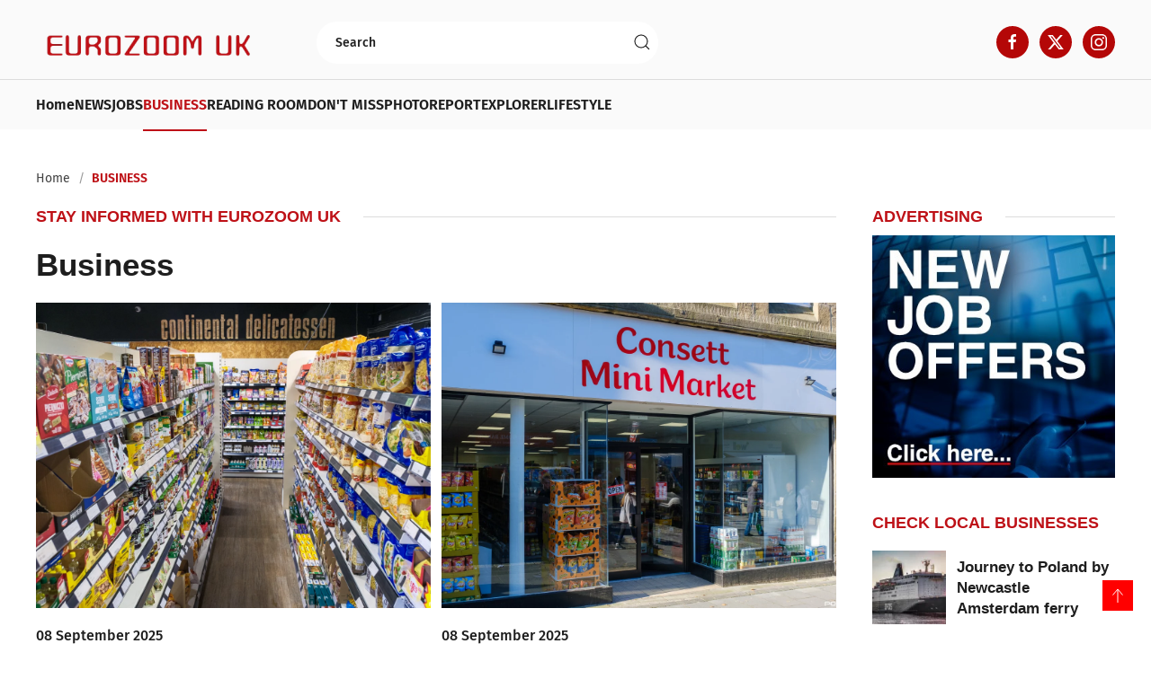

--- FILE ---
content_type: text/html; charset=utf-8
request_url: https://www.eurozoom.uk/index.php/business.html
body_size: 9745
content:
<!DOCTYPE html>
<html lang="en-gb" dir="ltr">
    <head>
        <meta name="viewport" content="width=device-width, initial-scale=1">
        <link rel="icon" href="/images/polnews-favicon-16.png" sizes="any">
                <link rel="apple-touch-icon" href="/templates/yootheme/packages/theme-joomla/assets/images/apple-touch-icon.png">
        <meta charset="utf-8">
	<meta name="description" content="EuroZoom UK - Europeans in the United Kingdom. News, reports, interviews, social life, music, sports, entertainment.">
	<title>BUSINESS</title>
	<link href="/index.php/business.feed?type=rss" rel="alternate" type="application/rss+xml" title="BUSINESS">
	<link href="/index.php/business.feed?type=atom" rel="alternate" type="application/atom+xml" title="BUSINESS">
	<link href="https://www.eurozoom.uk/index.php/component/finder/search.opensearch?Itemid=101" rel="search" title="OpenSearch EuroZoom UK - Europeans in the United Kingdom" type="application/opensearchdescription+xml">
<link href="/media/vendor/joomla-custom-elements/css/joomla-alert.min.css?0.4.1" rel="stylesheet">
	<link href="/media/system/css/joomla-fontawesome.min.css?4.5.33" rel="preload" as="style" onload="this.onload=null;this.rel='stylesheet'">
	<link href="/templates/yootheme_polnews/css/theme.12.css?1757310616" rel="stylesheet">
	<link href="/templates/yootheme/css/theme.update.css?4.5.33" rel="stylesheet">
	<link href="/templates/yootheme_polnews/css/custom.css?4.5.33" rel="stylesheet">
<script src="/media/vendor/awesomplete/js/awesomplete.min.js?1.1.7" defer></script>
	<script type="application/json" class="joomla-script-options new">{"joomla.jtext":{"JLIB_JS_AJAX_ERROR_OTHER":"An error has occurred while fetching the JSON data: HTTP %s status code.","JLIB_JS_AJAX_ERROR_PARSE":"A parse error has occurred while processing the following JSON data:<br><code style=\"color:inherit;white-space:pre-wrap;padding:0;margin:0;border:0;background:inherit;\">%s<\/code>","ERROR":"Error","MESSAGE":"Message","NOTICE":"Notice","WARNING":"Warning","JCLOSE":"Close","JOK":"OK","JOPEN":"Open"},"finder-search":{"url":"\/index.php\/component\/finder\/?task=suggestions.suggest&amp;format=json&amp;tmpl=component&amp;Itemid=101"},"system.paths":{"root":"","rootFull":"https:\/\/www.eurozoom.uk\/","base":"","baseFull":"https:\/\/www.eurozoom.uk\/"},"csrf.token":"d9fbb78bf80b68878fac9fdeb81b5b9f"}</script>
	<script src="/media/system/js/core.min.js?a3d8f8"></script>
	<script src="/media/com_finder/js/finder.min.js?755761" type="module"></script>
	<script src="/media/system/js/messages.min.js?9a4811" type="module"></script>
	<script src="/templates/yootheme/packages/theme-analytics/app/analytics.min.js?4.5.33" defer></script>
	<script src="/templates/yootheme/vendor/assets/uikit/dist/js/uikit.min.js?4.5.33"></script>
	<script src="/templates/yootheme/vendor/assets/uikit/dist/js/uikit-icons-paladin.min.js?4.5.33"></script>
	<script src="/templates/yootheme/js/theme.js?4.5.33"></script>
	<script>window.yootheme ||= {}; var $theme = yootheme.theme = {"google_analytics":"UA-1271508-23","google_analytics_anonymize":"","i18n":{"close":{"label":"Close"},"totop":{"label":"Back to top"},"marker":{"label":"Open"},"navbarToggleIcon":{"label":"Open Menu"},"paginationPrevious":{"label":"Previous page"},"paginationNext":{"label":"Next Page"},"searchIcon":{"toggle":"Open Search","submit":"Submit Search"},"slider":{"next":"Next slide","previous":"Previous slide","slideX":"Slide %s","slideLabel":"%s of %s"},"slideshow":{"next":"Next slide","previous":"Previous slide","slideX":"Slide %s","slideLabel":"%s of %s"},"lightboxPanel":{"next":"Next slide","previous":"Previous slide","slideLabel":"%s of %s","close":"Close"}}};</script>
	<script>UIkit.icon.add('arrow-right', '<svg width="19" height="20" viewBox="0 0 19 20" fill="none" xmlns="http://www.w3.org/2000/svg"><path d="M3.58332 10.7708L12.9644 10.7708L8.65541 15.0798L9.74999 16.1666L15.9167 9.99996L9.74999 3.83329L8.66312 4.92017L12.9644 9.22913L3.58332 9.22913V10.7708Z" fill="#BE1117"/></svg>');</script>

    </head>
    <body class="">

        <div class="uk-hidden-visually uk-notification uk-notification-top-left uk-width-auto">
            <div class="uk-notification-message">
                <a href="#tm-main" class="uk-link-reset">Skip to main content</a>
            </div>
        </div>

        
        
        <div class="tm-page">

                        


<header class="tm-header-mobile uk-hidden@m">


        <div uk-sticky show-on-up animation="uk-animation-slide-top" cls-active="uk-navbar-sticky" sel-target=".uk-navbar-container">
    
        <div class="uk-navbar-container">

            <div class="uk-container uk-container-expand">
                <nav class="uk-navbar" uk-navbar="{&quot;align&quot;:&quot;left&quot;,&quot;container&quot;:&quot;.tm-header-mobile &gt; [uk-sticky]&quot;,&quot;boundary&quot;:&quot;.tm-header-mobile .uk-navbar-container&quot;}">

                                        <div class="uk-navbar-left ">

                                                    <a href="https://www.eurozoom.uk/index.php" aria-label="Back to home" class="uk-logo uk-navbar-item">
    <picture>
<source type="image/webp" srcset="/templates/yootheme/cache/39/EuroZoom1-398c0988.webp 160w, /templates/yootheme/cache/8f/EuroZoom1-8f89ced7.webp 319w, /templates/yootheme/cache/01/EuroZoom1-01689b8d.webp 320w" sizes="(min-width: 160px) 160px">
<img alt="eurozoom.uk" loading="eager" src="/templates/yootheme/cache/34/EuroZoom1-34c91ca4.png" width="160" height="19">
</picture></a>
                        
                        
                        
                    </div>
                    
                    
                                        <div class="uk-navbar-right">

                                                    <a uk-toggle href="#tm-dialog-mobile" class="uk-navbar-toggle">

        
        <div uk-navbar-toggle-icon></div>

        
    </a>
                        
                                                    
                        
                    </div>
                    
                </nav>
            </div>

        </div>

        </div>
    



    
        <div id="tm-dialog-mobile" class="uk-modal uk-modal-full" uk-modal>
        <div class="uk-modal-dialog uk-flex">

                        <button class="uk-modal-close-full uk-close-large" type="button" uk-close uk-toggle="cls: uk-modal-close-full uk-close-large uk-modal-close-default; mode: media; media: @s"></button>
            
            <div class="uk-modal-body uk-padding-large uk-margin-auto uk-flex uk-flex-column uk-box-sizing-content uk-width-auto@s" uk-height-viewport uk-toggle="{&quot;cls&quot;:&quot;uk-padding-large&quot;,&quot;mode&quot;:&quot;media&quot;,&quot;media&quot;:&quot;@s&quot;}">

                                <div class="uk-margin-auto-bottom">
                    
<div class="uk-grid uk-child-width-1-1" uk-grid>    <div>
<div class="uk-panel" id="module-menu-dialog-mobile">

    
    
<ul class="uk-nav uk-nav-default">
    
	<li class="item-101"><a href="/index.php">Home</a></li>
	<li class="item-316"><a href="/index.php/news.html">NEWS</a></li>
	<li class="item-338"><a href="/index.php/jobs.html">JOBS</a></li>
	<li class="item-318 uk-active"><a href="/index.php/business.html">BUSINESS</a></li>
	<li class="item-337"><a href="/index.php/reading-room.html">READING ROOM</a></li>
	<li class="item-319"><a href="/index.php/don-t-miss.html">DON'T MISS</a></li>
	<li class="item-382"><a href="/index.php/photoreport.html">PHOTOREPORT</a></li>
	<li class="item-384"><a href="/index.php/explorer.html">EXPLORER</a></li>
	<li class="item-398"><a href="/index.php/lifestyle.html">LIFESTYLE</a></li></ul>

</div>
</div>    <div>
<div class="uk-panel" id="module-tm-3">

    
    

    <form id="search-tm-3" action="/index.php/component/finder/search.html?Itemid=101" method="get" role="search" class="uk-search js-finder-searchform uk-search-default uk-width-1-1"><span uk-search-icon></span><input name="q" class="js-finder-search-query uk-search-input" placeholder="Search" required aria-label="Search" type="search"><input type="hidden" name="Itemid" value="101"></form>
    

</div>
</div></div>
                </div>
                
                
            </div>

        </div>
    </div>
    
    

</header>




<header class="tm-header uk-visible@m">




        <div class="tm-headerbar-default tm-headerbar tm-headerbar-top">
        <div class="uk-container">

                            <div class="uk-grid-medium uk-child-width-auto uk-flex-center uk-flex-middle" uk-grid><div><a href="https://www.eurozoom.uk/index.php" aria-label="Back to home" class="uk-logo">
    <picture>
<source type="image/webp" srcset="/templates/yootheme/cache/41/EuroZoom1-413d832a.webp 252w, /templates/yootheme/cache/2a/EuroZoom1-2ade45ca.webp 377w, /templates/yootheme/cache/a4/EuroZoom1-a43422f0.webp 378w" sizes="(min-width: 252px) 252px">
<img alt="eurozoom.uk" loading="eager" src="/templates/yootheme/cache/69/EuroZoom1-694291a0.png" width="252" height="30">
</picture></a></div><div>
<div class="uk-panel" id="module-173">

    
    <div class="uk-grid tm-grid-expand uk-child-width-1-1 uk-grid-margin">
<div class="uk-width-1-1">
    
        
            
            
            
                
                    
<div>
    <form role="search" class="uk-search uk-search-default uk-width-1-1" action="/index.php/component/finder/search.html?Itemid=101" method="get">
        
        <input type="search" placeholder="Search" class="uk-search-input" required aria-label="Search" name="q">
        <input type="hidden" name="Itemid" value="101">
                <button uk-search-icon class="uk-search-icon-flip" type="submit"></button>        
    </form>
</div>
                
            
        
    
</div></div>
</div>
</div><div>
<div class="uk-panel" id="module-174">

    
    <div class="uk-grid tm-grid-expand uk-child-width-1-1 uk-grid-margin">
<div class="uk-width-1-1">
    
        
            
            
            
                
                    
<div class="uk-margin" uk-scrollspy="target: [uk-scrollspy-class];">    <ul class="uk-child-width-auto uk-grid-small uk-flex-inline uk-flex-middle" uk-grid>
            <li class="el-item">
<a class="el-link uk-icon-button" href="https://www.facebook.com/EuroZoomUK" target="_blank" rel="noreferrer"><span uk-icon="icon: facebook;"></span></a></li>
            <li class="el-item">
<a class="el-link uk-icon-button" href="https://twitter.com/polnewsuk" target="_blank" rel="noreferrer"><span uk-icon="icon: twitter;"></span></a></li>
            <li class="el-item">
<a class="el-link uk-icon-button" href="https://www.instagram.com/polnewsuk/" target="_blank" rel="noreferrer"><span uk-icon="icon: instagram;"></span></a></li>
    
    </ul></div>
                
            
        
    
</div></div>
</div>
</div></div>
            
            
        </div>
    </div>
    
    
                <div uk-sticky media="@m" cls-active="uk-navbar-sticky" sel-target=".uk-navbar-container">
        
            <div class="uk-navbar-container">

                <div class="uk-container">
                    <nav class="uk-navbar" uk-navbar="{&quot;align&quot;:&quot;left&quot;,&quot;container&quot;:&quot;.tm-header &gt; [uk-sticky]&quot;,&quot;boundary&quot;:&quot;.tm-header .uk-navbar-container&quot;}">

                        
                        <div class="uk-navbar-center">

                                                            
<ul class="uk-navbar-nav">
    
	<li class="item-101"><a href="/index.php">Home</a></li>
	<li class="item-316"><a href="/index.php/news.html">NEWS</a></li>
	<li class="item-338"><a href="/index.php/jobs.html">JOBS</a></li>
	<li class="item-318 uk-active"><a href="/index.php/business.html">BUSINESS</a></li>
	<li class="item-337"><a href="/index.php/reading-room.html">READING ROOM</a></li>
	<li class="item-319"><a href="/index.php/don-t-miss.html">DON'T MISS</a></li>
	<li class="item-382"><a href="/index.php/photoreport.html">PHOTOREPORT</a></li>
	<li class="item-384"><a href="/index.php/explorer.html">EXPLORER</a></li>
	<li class="item-398"><a href="/index.php/lifestyle.html">LIFESTYLE</a></li></ul>

                            
                        </div>

                        
                    </nav>
                </div>

            </div>

                </div>
        
    
    






</header>

            
            

            <main id="tm-main" >

                
                <div id="system-message-container" aria-live="polite"></div>

                <!-- Builder #template-uhnaJ3W7 -->
<div class="uk-section-default uk-section uk-section-small">
    
        
        
        
            
                                <div class="uk-container">                
                    <div class="uk-grid tm-grid-expand uk-child-width-1-1 uk-grid-margin">
<div class="uk-width-1-1">
    
        
            
            
            
                
                    

<nav aria-label="Breadcrumb">
    <ul class="uk-breadcrumb uk-margin-remove-bottom" vocab="https://schema.org/" typeof="BreadcrumbList">
    
            <li property="itemListElement" typeof="ListItem">            <a href="/index.php" property="item" typeof="WebPage"><span property="name">Home</span></a>
            <meta property="position" content="1">
            </li>    
            <li property="itemListElement" typeof="ListItem">            <span property="name" aria-current="page">BUSINESS</span>            <meta property="position" content="2">
            </li>    
    </ul>
</nav>

                
            
        
    
</div></div><div class="uk-grid tm-grid-expand uk-margin" uk-grid>
<div class="uk-width-3-4@m">
    
        
            
            
            
                
                    
<h3 class="uk-heading-medium uk-heading-line uk-text-primary uk-margin">        <span>Stay Informed with Eurozoom UK</span>
    </h3>
<h1 class="uk-margin-remove-top">        Business    </h1>
<div class="posts-grid large uk-margin">
    
        <div class="uk-grid uk-child-width-1-1 uk-child-width-1-2@s uk-grid-column-small uk-grid-match" uk-grid>                <div>
<div class="el-item uk-flex uk-flex-column">
        <a class="uk-flex-1 uk-panel uk-margin-remove-first-child uk-link-toggle" href="/index.php/business/90-polish-shop-in-birtley.html">    
        
            
                
            
            
                                

    
                <picture>
<source type="image/webp" srcset="/templates/yootheme/cache/21/_DSF4745-21c74bed.webp 768w, /templates/yootheme/cache/26/_DSF4745-26c60f86.webp 1024w, /templates/yootheme/cache/a8/_DSF4745-a822caf3.webp 1366w, /templates/yootheme/cache/52/_DSF4745-52528de1.webp 1600w, /templates/yootheme/cache/d1/_DSF4745-d184d121.webp 1920w, /templates/yootheme/cache/4c/_DSF4745-4c82d5e8.webp 2048w" sizes="(min-width: 2048px) 2048px">
<img src="/templates/yootheme/cache/78/_DSF4745-78fffae2.jpeg" width="2048" height="1323" alt loading="lazy" class="el-image">
</picture>        
        
    
                
                
                    

                <div class="el-meta uk-text-meta uk-margin-top">08 September 2025</div>        
                <h3 class="el-title uk-margin-small-top uk-margin-remove-bottom">                        <span class="uk-link-heading">Continental Delicatessen - Polish shop in Birtley</span>                    </h3>        
        
    
        
        
                <div class="el-content uk-panel uk-margin-small-top">The Polish shop in Birtley is located 2.5 miles from Chester-le-Street, 4 miles from Gateshead, 6 miles from Stanley and 9 miles from Durham. The store has a wide range of Polish food products, Polis…</div>        
        
                <div class="uk-margin-small-top"><div class="el-link uk-button uk-button-default uk-button-small">read more</div></div>        

                
                
            
        
        </a>    
</div></div>
                <div>
<div class="el-item uk-flex uk-flex-column">
        <a class="uk-flex-1 uk-panel uk-margin-remove-first-child uk-link-toggle" href="/index.php/business/591-consett-mini-market.html">    
        
            
                
            
            
                                

    
                <picture>
<source type="image/webp" srcset="/templates/yootheme/cache/3a/_DSF4710-3a20bcb9.webp 768w, /templates/yootheme/cache/f3/_DSF4710-f362ebda.webp 1024w, /templates/yootheme/cache/34/_DSF4710-348e95ff.webp 1366w, /templates/yootheme/cache/cc/_DSF4710-ccc63d95.webp 1600w, /templates/yootheme/cache/d8/_DSF4710-d80cb297.webp 1920w, /templates/yootheme/cache/aa/_DSF4710-aa12a220.webp 2048w" sizes="(min-width: 2048px) 2048px">
<img src="/templates/yootheme/cache/0c/_DSF4710-0ce7dc71.jpeg" width="2048" height="1365" alt="Consett Mini Market" loading="lazy" class="el-image">
</picture>        
        
    
                
                
                    

                <div class="el-meta uk-text-meta uk-margin-top">08 September 2025</div>        
                <h3 class="el-title uk-margin-small-top uk-margin-remove-bottom">                        <span class="uk-link-heading">Consett Mini Market - fresh European food products</span>                    </h3>        
        
    
        
        
                <div class="el-content uk-panel uk-margin-small-top">We cordially invite you to the Consett Mini Market, which has moved to a new location this month! You will find a wide selection of Polish food products, cosmetics, beverages, dairy, and spices. We a…</div>        
        
                <div class="uk-margin-small-top"><div class="el-link uk-button uk-button-default uk-button-small">read more</div></div>        

                
                
            
        
        </a>    
</div></div>
                <div>
<div class="el-item uk-flex uk-flex-column">
        <a class="uk-flex-1 uk-panel uk-margin-remove-first-child uk-link-toggle" href="/index.php/business/39-affordable-bookkeeping-newcastle.html">    
        
            
                
            
            
                                

    
                <picture>
<source type="image/webp" srcset="/templates/yootheme/cache/c3/24823649_s_01-c32c7075.webp 730w" sizes="(min-width: 730px) 730px">
<img src="/templates/yootheme/cache/d5/24823649_s_01-d560cceb.jpeg" width="730" height="474" alt loading="lazy" class="el-image">
</picture>        
        
    
                
                
                    

                <div class="el-meta uk-text-meta uk-margin-top">21 December 2024</div>        
                <h3 class="el-title uk-margin-small-top uk-margin-remove-bottom">                        <span class="uk-link-heading">Polish-English affordable taxation, accountancy & bookkeeping in Newcastle upon Tyne & North East</span>                    </h3>        
        
    
        
        
                <div class="el-content uk-panel uk-margin-small-top">We at ABS SERVICE ACCOUNTANCY &amp; BOOKKEEPING LTD are quick, efficient and accurate taking care of your accounts, allowing you to concentrate on running your business. Our services are personalised…</div>        
        
                <div class="uk-margin-small-top"><div class="el-link uk-button uk-button-default uk-button-small">read more</div></div>        

                
                
            
        
        </a>    
</div></div>
                <div>
<div class="el-item uk-flex uk-flex-column">
        <a class="uk-flex-1 uk-panel uk-margin-remove-first-child uk-link-toggle" href="/index.php/business/43-journey-to-poland-by-newcastle-amsterdam-ferry.html">    
        
            
                
            
            
                                

    
                <picture>
<source type="image/webp" srcset="/templates/yootheme/cache/a7/_DSF7752-fb-link-a75df5e7.webp 768w, /templates/yootheme/cache/8f/_DSF7752-fb-link-8f365610.webp 1024w, /templates/yootheme/cache/b5/_DSF7752-fb-link-b5915dbf.webp 1366w, /templates/yootheme/cache/d5/_DSF7752-fb-link-d51b4947.webp 1600w, /templates/yootheme/cache/d7/_DSF7752-fb-link-d72ff83a.webp 1920w, /templates/yootheme/cache/48/_DSF7752-fb-link-48f0d352.webp 4740w" sizes="(min-width: 4740px) 4740px">
<img src="/templates/yootheme/cache/14/_DSF7752-fb-link-14e1f937.jpeg" width="4740" height="2489" alt="Journey to Poland by Newcastle Amsterdam ferry" loading="lazy" class="el-image">
</picture>        
        
    
                
                
                    

                <div class="el-meta uk-text-meta uk-margin-top">29 April 2024</div>        
                <h3 class="el-title uk-margin-small-top uk-margin-remove-bottom">                        <span class="uk-link-heading">Journey to Poland by Newcastle Amsterdam ferry</span>                    </h3>        
        
    
        
        
                <div class="el-content uk-panel uk-margin-small-top">The price of flying back to Poland is continuing to soar high, so why not take a more relaxed approach to your journey? With DFDS Seaways you can travel to Amsterdam from Newcastle daily, staying ove…</div>        
        
                <div class="uk-margin-small-top"><div class="el-link uk-button uk-button-default uk-button-small">read more</div></div>        

                
                
            
        
        </a>    
</div></div>
                <div>
<div class="el-item uk-flex uk-flex-column">
        <a class="uk-flex-1 uk-panel uk-margin-remove-first-child uk-link-toggle" href="/index.php/business/525-marcelbass-design-newcastle.html">    
        
            
                
            
            
                                

    
                <picture>
<source type="image/webp" srcset="/templates/yootheme/cache/e5/MB_Design_01-e576ab15.webp 768w, /templates/yootheme/cache/1e/MB_Design_01-1ec1d779.webp 1024w, /templates/yootheme/cache/32/MB_Design_01-321e29c3.webp 1200w" sizes="(min-width: 1200px) 1200px">
<img src="/templates/yootheme/cache/c8/MB_Design_01-c8254a46.jpeg" width="1200" height="630" alt="Marcelbass Design: Professional computer graphic designer from Newcastle" loading="lazy" class="el-image">
</picture>        
        
    
                
                
                    

                <div class="el-meta uk-text-meta uk-margin-top">16 April 2024</div>        
                <h3 class="el-title uk-margin-small-top uk-margin-remove-bottom">                        <span class="uk-link-heading">Marcelbass Design: Professional computer graphic designer from Newcastle</span>                    </h3>        
        
    
        
        
                <div class="el-content uk-panel uk-margin-small-top">Hello! My name is Martin, and I am an experienced computer graphic designer with over 20 years of experience. I specialise in creating advertisements, from logos and visual identities to printed mate…</div>        
        
                <div class="uk-margin-small-top"><div class="el-link uk-button uk-button-default uk-button-small">read more</div></div>        

                
                
            
        
        </a>    
</div></div>
                <div>
<div class="el-item uk-flex uk-flex-column">
        <a class="uk-flex-1 uk-panel uk-margin-remove-first-child uk-link-toggle" href="/index.php/business/272-polish-shop-in-birtley-ua.html">    
        
            
                
            
            
                                

    
                <picture>
<source type="image/webp" srcset="/templates/yootheme/cache/31/DSCF4923-00-3127bf1d.webp 568w" sizes="(min-width: 568px) 568px">
<img src="/templates/yootheme/cache/5a/DSCF4923-00-5aa8778a.jpeg" width="568" height="369" alt loading="lazy" class="el-image">
</picture>        
        
    
                
                
                    

                <div class="el-meta uk-text-meta uk-margin-top">01 February 2024</div>        
                <h3 class="el-title uk-margin-small-top uk-margin-remove-bottom">                        <span class="uk-link-heading">Continental Delicatessen - польський магазин у Birtley</span>                    </h3>        
        
    
        
        
                <div class="el-content uk-panel uk-margin-small-top">Польський магазин у Birtley розташований за 4 км (2,5 милі) від Chester-le_Street, за  6,5 км (4 милі) від Gateshead, за 9,6 км (6 миль) від Stanley та за 14,5 км (9 миль) від Durham. У магазині є ши…</div>        
        
                <div class="uk-margin-small-top"><div class="el-link uk-button uk-button-default uk-button-small">read more</div></div>        

                
                
            
        
        </a>    
</div></div>
                <div>
<div class="el-item uk-flex uk-flex-column">
        <a class="uk-flex-1 uk-panel uk-margin-remove-first-child uk-link-toggle" href="/index.php/business/45-foodland-polish-shop-in-wallsend-newcastle.html">    
        
            
                
            
            
                                

    
                <picture>
<source type="image/webp" srcset="/templates/yootheme/cache/55/DSC_2633-2-2-55375fb5.webp 568w" sizes="(min-width: 568px) 568px">
<img src="/templates/yootheme/cache/d8/DSC_2633-2-2-d8cfa141.jpeg" width="568" height="369" alt="FoodLand - Polish shop in Wallsend / Newcastle" loading="lazy" class="el-image">
</picture>        
        
    
                
                
                    

                <div class="el-meta uk-text-meta uk-margin-top">19 December 2023</div>        
                <h3 class="el-title uk-margin-small-top uk-margin-remove-bottom">                        <span class="uk-link-heading">FoodLand - Polish shop in Wallsend / Newcastle</span>                    </h3>        
        
    
        
        
                <div class="el-content uk-panel uk-margin-small-top">We cordially invite all of you to FoodLand - a new Polish store in Wallsend near Newcastle. You will find here a wide range of Polish food products, low prices, fresh meats and cheeses, Polish medici…</div>        
        
                <div class="uk-margin-small-top"><div class="el-link uk-button uk-button-default uk-button-small">read more</div></div>        

                
                
            
        
        </a>    
</div></div>
                <div>
<div class="el-item uk-flex uk-flex-column">
        <a class="uk-flex-1 uk-panel uk-margin-remove-first-child uk-link-toggle" href="/index.php/business/179-polish-photographer-in-newcastle-upon-tyne.html">    
        
            
                
            
            
                                

    
                <picture>
<source type="image/webp" srcset="/templates/yootheme/cache/d9/Mdsphotographycouk_01-d92d51e4.webp 568w" sizes="(min-width: 568px) 568px">
<img src="/templates/yootheme/cache/ca/Mdsphotographycouk_01-ca01f1d2.jpeg" width="568" height="369" alt loading="lazy" class="el-image">
</picture>        
        
    
                
                
                    

                <div class="el-meta uk-text-meta uk-margin-top">27 February 2023</div>        
                <h3 class="el-title uk-margin-small-top uk-margin-remove-bottom">                        <span class="uk-link-heading">Polish photographer in Newcastle upon Tyne: Mdsphotographycouk</span>                    </h3>        
        
    
        
        
                <div class="el-content uk-panel uk-margin-small-top">Mdsphotographycouk offers you photography services of the highest quality at low prices.</div>        
        
                <div class="uk-margin-small-top"><div class="el-link uk-button uk-button-default uk-button-small">read more</div></div>        

                
                
            
        
        </a>    
</div></div>
                <div>
<div class="el-item uk-flex uk-flex-column">
        <a class="uk-flex-1 uk-panel uk-margin-remove-first-child uk-link-toggle" href="/index.php/business/273-polish-veterinarian-vet-in-sunderland.html">    
        
            
                
            
            
                                

    
                <picture>
<source type="image/webp" srcset="/templates/yootheme/cache/94/129423547_00-943ac197.webp 568w" sizes="(min-width: 568px) 568px">
<img src="/templates/yootheme/cache/9d/129423547_00-9d439c28.jpeg" width="568" height="369" alt loading="lazy" class="el-image">
</picture>        
        
    
                
                
                    

                <div class="el-meta uk-text-meta uk-margin-top">27 February 2023</div>        
                <h3 class="el-title uk-margin-small-top uk-margin-remove-bottom">                        <span class="uk-link-heading">Polish veterinarian (vet) in Sunderland</span>                    </h3>        
        
    
        
        
                <div class="el-content uk-panel uk-margin-small-top">We cordially invite you to the Vets4Pets veterinary clinic in Sunderland, where Ms Maja Jerzewska - a Polish veterinarian, is visiting.</div>        
        
                <div class="uk-margin-small-top"><div class="el-link uk-button uk-button-default uk-button-small">read more</div></div>        

                
                
            
        
        </a>    
</div></div>
                </div>
    
</div>
                
            
        
    
</div>
<div class="uk-width-1-4@m">
    
        
            
            
            
                
                    <div>
<div class="uk-grid uk-child-width-1-1" uk-grid>    <div>
<div class="uk-panel" id="module-176">

    
    <div class="uk-grid tm-grid-expand uk-child-width-1-1 uk-grid-margin">
<div class="uk-width-1-1@m">
    
        
            
            
            
                
                    
<h3 class="uk-heading-medium uk-heading-line uk-text-primary uk-margin-small">        <span>ADVERTISING</span>
    </h3>
<div class="uk-panel">
    
    <div class="mod-banners bannergroup">

    <div class="mod-banners__item banneritem">
                                                                                                                                                                                                                                                                                                                                                                <a
                            href="/index.php/component/banners/click/2.html" target="_blank" rel="noopener noreferrer"
                            title="JOBS">
                            <img src="https://www.eurozoom.uk/images/banners/Job_ENGLISH_350x350.jpg" alt="JOBS">                        </a>
                                                            </div>

</div>

</div>
                
            
        
    
</div></div>
</div>
</div>    <div>
<div class="uk-panel" id="module-189">

    
    <div class="uk-grid tm-grid-expand uk-child-width-1-1 uk-grid-margin">
<div class="uk-width-1-1@m">
    
        
            
            
            
                
                    
<h3 class="uk-heading-medium uk-heading-line uk-text-primary uk-margin-small">        <span><span>Check local businesses</span></span>
    </h3>
<div class="uk-margin">
    
        <div class="uk-grid uk-child-width-1-1 uk-child-width-1-2@s uk-child-width-1-1@m uk-grid-medium uk-grid-match" uk-grid>                <div>
<div class="el-item uk-flex uk-flex-column">
        <a class="uk-flex-1 uk-panel uk-link-toggle" href="/index.php/business/43-journey-to-poland-by-newcastle-amsterdam-ferry.html">    
                <div class="uk-grid-small uk-flex-middle" uk-grid>        
                        <div class="uk-width-1-3@m">            
                                

    
                <picture>
<source type="image/webp" srcset="/templates/yootheme/cache/0d/_DSF7752-fb-link-0d4fb8c2.webp 95w, /templates/yootheme/cache/07/_DSF7752-fb-link-07fabf52.webp 190w" sizes="(min-width: 95px) 95px">
<img src="/templates/yootheme/cache/05/_DSF7752-fb-link-0569420a.jpeg" width="95" height="95" alt="Journey to Poland by Newcastle Amsterdam ferry" loading="lazy" class="el-image">
</picture>        
        
    
                
                        </div>            
                        <div class="uk-width-expand uk-margin-remove-first-child">            
                
                
                    

        
                <h3 class="el-title uk-h4 uk-margin-remove-top uk-margin-remove-bottom">                        <span class="uk-link-heading">Journey to Poland by Newcastle Amsterdam ferry</span>                    </h3>        
        
    
        
        
        
        
        

                
                
                        </div>            
                </div>        
        </a>    
</div></div>
                <div>
<div class="el-item uk-flex uk-flex-column">
        <a class="uk-flex-1 uk-panel uk-link-toggle" href="/index.php/business/525-marcelbass-design-newcastle.html">    
                <div class="uk-grid-small uk-flex-middle" uk-grid>        
                        <div class="uk-width-1-3@m">            
                                

    
                <picture>
<source type="image/webp" srcset="/templates/yootheme/cache/6e/MB_Design_01-6e81c6d9.webp 95w, /templates/yootheme/cache/45/MB_Design_01-45d1e1a0.webp 190w" sizes="(min-width: 95px) 95px">
<img src="/templates/yootheme/cache/9f/MB_Design_01-9f4d0193.jpeg" width="95" height="95" alt="Marcelbass Design: Professional computer graphic designer from Newcastle" loading="lazy" class="el-image">
</picture>        
        
    
                
                        </div>            
                        <div class="uk-width-expand uk-margin-remove-first-child">            
                
                
                    

        
                <h3 class="el-title uk-h4 uk-margin-remove-top uk-margin-remove-bottom">                        <span class="uk-link-heading">Marcelbass Design: Professional computer graphic designer from Newcastle</span>                    </h3>        
        
    
        
        
        
        
        

                
                
                        </div>            
                </div>        
        </a>    
</div></div>
                <div>
<div class="el-item uk-flex uk-flex-column">
        <a class="uk-flex-1 uk-panel uk-link-toggle" href="/index.php/business/591-consett-mini-market.html">    
                <div class="uk-grid-small uk-flex-middle" uk-grid>        
                        <div class="uk-width-1-3@m">            
                                

    
                <picture>
<source type="image/webp" srcset="/templates/yootheme/cache/22/_DSF4710-22e7706f.webp 95w, /templates/yootheme/cache/10/_DSF4710-101b5d03.webp 190w" sizes="(min-width: 95px) 95px">
<img src="/templates/yootheme/cache/59/_DSF4710-59474ed7.jpeg" width="95" height="95" alt="Consett Mini Market" loading="lazy" class="el-image">
</picture>        
        
    
                
                        </div>            
                        <div class="uk-width-expand uk-margin-remove-first-child">            
                
                
                    

        
                <h3 class="el-title uk-h4 uk-margin-remove-top uk-margin-remove-bottom">                        <span class="uk-link-heading">Consett Mini Market - fresh European food products</span>                    </h3>        
        
    
        
        
        
        
        

                
                
                        </div>            
                </div>        
        </a>    
</div></div>
                <div>
<div class="el-item uk-flex uk-flex-column">
        <a class="uk-flex-1 uk-panel uk-link-toggle" href="/index.php/business/39-affordable-bookkeeping-newcastle.html">    
                <div class="uk-grid-small uk-flex-middle" uk-grid>        
                        <div class="uk-width-1-3@m">            
                                

    
                <picture>
<source type="image/webp" srcset="/templates/yootheme/cache/6a/24823649_s_01-6a125434.webp 95w, /templates/yootheme/cache/ff/24823649_s_01-ff9e85aa.webp 190w" sizes="(min-width: 95px) 95px">
<img src="/templates/yootheme/cache/53/24823649_s_01-53d1708f.jpeg" width="95" height="95" alt loading="lazy" class="el-image">
</picture>        
        
    
                
                        </div>            
                        <div class="uk-width-expand uk-margin-remove-first-child">            
                
                
                    

        
                <h3 class="el-title uk-h4 uk-margin-remove-top uk-margin-remove-bottom">                        <span class="uk-link-heading">Polish-English affordable taxation, accountancy & bookkeeping in Newcastle upon Tyne & North East</span>                    </h3>        
        
    
        
        
        
        
        

                
                
                        </div>            
                </div>        
        </a>    
</div></div>
                </div>
    
</div>
                
            
        
    
</div></div>
</div>
</div>    <div>
<div class="uk-panel" id="module-178">

    
    <div class="uk-grid tm-grid-expand uk-child-width-1-1 uk-grid-margin">
<div class="uk-width-1-1@m">
    
        
            
            
            
                
                    
<h3 class="uk-heading-medium uk-heading-line uk-text-primary uk-margin-small">        <span>ADVERTISING</span>
    </h3>
<div class="uk-panel">
    
    <div class="mod-banners bannergroup">

    <div class="mod-banners__item banneritem">
                                                                                                                                                                                                                                                                                                                                                                <a
                            href="/index.php/component/banners/click/3.html" target="_blank" rel="noopener noreferrer"
                            title="MacLav ENGLISH version">
                            <img src="https://www.eurozoom.uk/images/banners/Kursy_MacLav_ENGLISH_350x350.jpg" alt="MacLav ENGLISH version">                        </a>
                                                            </div>

</div>

</div>
                
            
        
    
</div></div>
</div>
</div>    <div>
<div class="uk-panel" id="module-180">

    
    <div class="uk-grid tm-grid-expand uk-child-width-1-1 uk-grid-margin">
<div class="uk-width-1-1@m">
    
        
            
            
            
                
                    
<h3 class="uk-heading-medium uk-heading-line uk-text-primary uk-margin-small">        <span>LAST ADDED</span>
    </h3>
<div class="uk-margin">
    
        <div class="uk-grid uk-child-width-1-1 uk-child-width-1-2@s uk-child-width-1-1@m uk-grid-medium uk-grid-match" uk-grid>                <div>
<div class="el-item uk-flex uk-flex-column">
        <a class="uk-flex-1 uk-panel uk-link-toggle" href="/index.php/business/90-polish-shop-in-birtley.html">    
                <div class="uk-grid-small uk-flex-middle" uk-grid>        
                        <div class="uk-width-1-3@m">            
                                

    
                <picture>
<source type="image/webp" srcset="/templates/yootheme/cache/6f/_DSF4745-6f646601.webp 95w, /templates/yootheme/cache/73/_DSF4745-73b1785a.webp 190w" sizes="(min-width: 95px) 95px">
<img src="/templates/yootheme/cache/88/_DSF4745-88ed74b6.jpeg" width="95" height="95" alt loading="lazy" class="el-image">
</picture>        
        
    
                
                        </div>            
                        <div class="uk-width-expand uk-margin-remove-first-child">            
                
                
                    

        
                <h3 class="el-title uk-h4 uk-margin-remove-top uk-margin-remove-bottom">                        <span class="uk-link-heading">Continental Delicatessen - Polish shop in Birtley</span>                    </h3>        
        
    
        
        
        
        
        

                
                
                        </div>            
                </div>        
        </a>    
</div></div>
                <div>
<div class="el-item uk-flex uk-flex-column">
        <a class="uk-flex-1 uk-panel uk-link-toggle" href="/index.php/business/591-consett-mini-market.html">    
                <div class="uk-grid-small uk-flex-middle" uk-grid>        
                        <div class="uk-width-1-3@m">            
                                

    
                <picture>
<source type="image/webp" srcset="/templates/yootheme/cache/22/_DSF4710-22e7706f.webp 95w, /templates/yootheme/cache/10/_DSF4710-101b5d03.webp 190w" sizes="(min-width: 95px) 95px">
<img src="/templates/yootheme/cache/59/_DSF4710-59474ed7.jpeg" width="95" height="95" alt="Consett Mini Market" loading="lazy" class="el-image">
</picture>        
        
    
                
                        </div>            
                        <div class="uk-width-expand uk-margin-remove-first-child">            
                
                
                    

        
                <h3 class="el-title uk-h4 uk-margin-remove-top uk-margin-remove-bottom">                        <span class="uk-link-heading">Consett Mini Market - fresh European food products</span>                    </h3>        
        
    
        
        
        
        
        

                
                
                        </div>            
                </div>        
        </a>    
</div></div>
                <div>
<div class="el-item uk-flex uk-flex-column">
        <a class="uk-flex-1 uk-panel uk-link-toggle" href="/index.php/reading-room/603-uk-settled-status-abc.html">    
                <div class="uk-grid-small uk-flex-middle" uk-grid>        
                        <div class="uk-width-1-3@m">            
                                

    
                <picture>
<source type="image/webp" srcset="/templates/yootheme/cache/ce/138846840_00-ceaec720.webp 95w, /templates/yootheme/cache/67/138846840_00-67032575.webp 190w" sizes="(min-width: 95px) 95px">
<img src="/templates/yootheme/cache/8f/138846840_00-8ffe92c5.jpeg" width="95" height="95" alt loading="lazy" class="el-image">
</picture>        
        
    
                
                        </div>            
                        <div class="uk-width-expand uk-margin-remove-first-child">            
                
                
                    

        
                <h3 class="el-title uk-h4 uk-margin-remove-top uk-margin-remove-bottom">                        <span class="uk-link-heading">Confirmation of Settled Status for College – ABC, Step by Step</span>                    </h3>        
        
    
        
        
        
        
        

                
                
                        </div>            
                </div>        
        </a>    
</div></div>
                </div>
    
</div>
                
            
        
    
</div></div>
</div>
</div>    <div>
<div class="uk-panel" id="module-190">

    
    <div class="uk-grid tm-grid-expand uk-child-width-1-1 uk-grid-margin">
<div class="uk-width-1-1@m">
    
        
            
            
            
                
                    
<h3 class="uk-heading-medium uk-heading-line uk-text-primary uk-margin-small">        <span>PHOTOREPORT</span>
    </h3>
<div class="uk-margin">
    
        <div class="uk-grid uk-child-width-1-1 uk-child-width-1-2@s uk-child-width-1-1@m uk-grid-medium uk-grid-match" uk-grid>                <div>
<div class="el-item uk-flex uk-flex-column">
        <a class="uk-flex-1 uk-panel uk-link-toggle" href="/index.php/photoreport/115-winter-in-newcastle-upon-tyne-photoreport-from-the-town-moor.html">    
                <div class="uk-grid-small uk-flex-middle" uk-grid>        
                        <div class="uk-width-1-3@m">            
                                

    
                <picture>
<source type="image/webp" srcset="/templates/yootheme/cache/ea/DSCF2494_00-ea8d7682.webp 95w, /templates/yootheme/cache/dc/DSCF2494_00-dc7fdf01.webp 190w" sizes="(min-width: 95px) 95px">
<img src="/templates/yootheme/cache/57/DSCF2494_00-579081f9.jpeg" width="95" height="95" alt loading="lazy" class="el-image">
</picture>        
        
    
                
                        </div>            
                        <div class="uk-width-expand uk-margin-remove-first-child">            
                
                
                    

        
                <h3 class="el-title uk-h4 uk-margin-remove-top uk-margin-remove-bottom">                        <span class="uk-link-heading">Winter in Newcastle upon Tyne - photoreport from The Town Moor</span>                    </h3>        
        
    
        
        
        
        
        

                
                
                        </div>            
                </div>        
        </a>    
</div></div>
                <div>
<div class="el-item uk-flex uk-flex-column">
        <a class="uk-flex-1 uk-panel uk-link-toggle" href="/index.php/photoreport/110-gateshead-with-sub-zero-temperature-mini-photo-report.html">    
                <div class="uk-grid-small uk-flex-middle" uk-grid>        
                        <div class="uk-width-1-3@m">            
                                

    
                <picture>
<source type="image/webp" srcset="/templates/yootheme/cache/90/DSCF2445_00-90a4bd4e.webp 95w, /templates/yootheme/cache/2c/DSCF2445_00-2c01103b.webp 190w" sizes="(min-width: 95px) 95px">
<img src="/templates/yootheme/cache/3e/DSCF2445_00-3ea04da0.jpeg" width="95" height="95" alt loading="lazy" class="el-image">
</picture>        
        
    
                
                        </div>            
                        <div class="uk-width-expand uk-margin-remove-first-child">            
                
                
                    

        
                <h3 class="el-title uk-h4 uk-margin-remove-top uk-margin-remove-bottom">                        <span class="uk-link-heading">Gateshead with sub-zero temperature - mini photo report</span>                    </h3>        
        
    
        
        
        
        
        

                
                
                        </div>            
                </div>        
        </a>    
</div></div>
                <div>
<div class="el-item uk-flex uk-flex-column">
        <a class="uk-flex-1 uk-panel uk-link-toggle" href="/index.php/photoreport/97-all-saints-cemetery-in-jesmond-newcastle.html">    
                <div class="uk-grid-small uk-flex-middle" uk-grid>        
                        <div class="uk-width-1-3@m">            
                                

    
                <picture>
<source type="image/webp" srcset="/templates/yootheme/cache/9c/DSCF1620-2_00-9c3371e1.webp 95w, /templates/yootheme/cache/d0/DSCF1620-2_00-d0ea3c9f.webp 190w" sizes="(min-width: 95px) 95px">
<img src="/templates/yootheme/cache/e6/DSCF1620-2_00-e620ea38.jpeg" width="95" height="95" alt loading="lazy" class="el-image">
</picture>        
        
    
                
                        </div>            
                        <div class="uk-width-expand uk-margin-remove-first-child">            
                
                
                    

        
                <h3 class="el-title uk-h4 uk-margin-remove-top uk-margin-remove-bottom">                        <span class="uk-link-heading">All Saints Cemetery in Jesmond, Newcastle</span>                    </h3>        
        
    
        
        
        
        
        

                
                
                        </div>            
                </div>        
        </a>    
</div></div>
                </div>
    
</div>
                
            
        
    
</div></div>
</div>
</div>    <div>
<div class="uk-panel" id="module-192">

    
    <div class="uk-grid tm-grid-expand uk-child-width-1-1 uk-grid-margin">
<div class="uk-width-1-1@m">
    
        
            
            
            
                
                    
<h3 class="uk-heading-medium uk-heading-line uk-text-primary uk-margin-small">        <span>NEWS FROM POLNEWS UK</span>
    </h3>
                
            
        
    
</div></div>
</div>
</div></div></div>
                
            
        
    
</div></div>
                                </div>                
            
        
    
</div>

                
            </main>

            

                        <footer>
                <!-- Builder #footer --><style class="uk-margin-remove-adjacent">#footer\#0{position: fixed; bottom: 20px; right: 20px; background-color: red; border: solid 2px red;}</style>
<div class="uk-section-secondary uk-section">
    
        
        
        
            
                                <div class="uk-container">                
                    <div class="uk-grid tm-grid-expand uk-grid-column-large uk-grid-margin" uk-grid>
<div class="uk-width-2-5@m">
    
        
            
            
            
                
                    
<div class="uk-margin">
        <picture>
<source type="image/webp" srcset="/templates/yootheme/cache/5a/EuroZoom1-5a6b41a9.webp 300w, /templates/yootheme/cache/91/EuroZoom1-913b5abd.webp 375w, /templates/yootheme/cache/c2/EuroZoom1-c2a10139.webp 376w" sizes="(min-width: 300px) 300px">
<img src="/templates/yootheme/cache/68/EuroZoom1-68be685f.png" width="300" height="36" class="el-image" alt loading="lazy">
</picture>    
    
</div>
<div class="uk-margin" uk-scrollspy="target: [uk-scrollspy-class];">    <ul class="uk-child-width-auto uk-grid-small uk-flex-inline uk-flex-middle" uk-grid>
            <li class="el-item">
<a class="el-link uk-icon-button" href="https://www.facebook.com/PolnewsUK/" target="_blank" rel="noreferrer"><span uk-icon="icon: facebook;"></span></a></li>
            <li class="el-item">
<a class="el-link uk-icon-button" href="https://twitter.com/polnewsuk" target="_blank" rel="noreferrer"><span uk-icon="icon: twitter;"></span></a></li>
            <li class="el-item">
<a class="el-link uk-icon-button" href="https://www.instagram.com/polnewsuk/" target="_blank" rel="noreferrer"><span uk-icon="icon: instagram;"></span></a></li>
    
    </ul></div>
                
            
        
    
</div>
<div class="uk-width-3-5@m">
    
        
            
            
            
                
                    <div class="uk-panel uk-margin"><div class="uk-grid tm-grid-expand uk-child-width-1-1 uk-grid-margin">
<div class="uk-width-1-1">
    
        
            
            
            
                
                    
<div id="footer#0" class="uk-margin uk-text-right"><a href="#" uk-totop uk-scroll></a></div>
<div class="uk-text-right">
    <ul class="uk-margin-remove-bottom uk-subnav uk-flex-right" uk-margin>        <li class="el-item ">
    <a class="el-link" href="/index.php/archive.html">ARCHIVE</a></li>
        <li class="el-item ">
    <a class="el-link" href="/index.php/privacy-policy.html">PRIVACY POLICY</a></li>
        <li class="el-item ">
    <a class="el-link" href="/index.php/advertisement.html">ADVERTISEMENT</a></li>
        <li class="el-item ">
    <a class="el-link" href="/index.php/contact-us.html">CONTACT US</a></li>
        </ul>
</div>
                
            
        
    
</div></div></div><hr><div class="uk-panel uk-text-meta uk-text-muted uk-margin-xlarge uk-margin-remove-bottom uk-text-right"><p>© Copyright 2024 POLNEWS / Designed by <a href="https://dj-extensions.com" target="_blank" rel="noopener">dj-extensions.com</a></p></div>
                
            
        
    
</div></div>
                                </div>                
            
        
    
</div>            </footer>
            
        </div>

        
        

    </body>
</html>


--- FILE ---
content_type: text/css
request_url: https://www.eurozoom.uk/templates/yootheme_polnews/css/custom.css?4.5.33
body_size: 4564
content:
/* ============================================

    Spis treści:

    0. Globalne

    1. Nagłówek

    2. Featured Posts

    3. Posts - Grid

    4. Banners - Content

    5. Contact Section

    6. Breadcrumbs

    7. Pagination

    8. Share Socials

    9. Post tags

============================================ */



/* =========== [0. Globalne] =========== */



/* =========== [1. Nagłówek] =========== */



/* "Logo" position */

.tm-headerbar-default >.uk-container:first-of-type .uk-grid:first-of-type {

    justify-content: left;

}



.tm-headerbar-default >.uk-container .uk-grid:first-of-type >div:last-of-type {

    margin-left: auto;

}



.tm-headerbar-default .uk-search-input {

    margin-left: 30px;

    max-width: 380px;

    min-width: 380px;

    width: 100%;

}



/* "Navbar" position */

.uk-navbar-container >.uk-container {

    border-top: 1px solid #DCDCDC;

}



.uk-navbar .uk-navbar-center {

    margin-left: 0;

}



/* =========== [2. Featured Posts] =========== */



/* Grid */

.featured-posts {

    display: grid;

    grid-template-columns: repeat(3, 1fr);

    grid-auto-rows: 1fr;

}



.featured-posts >div {

    width: 100%;

}



.featured-posts >div:first-of-type {

    grid-column: 1 / span 2;

}



/* Tiles */

.featured-tile {

    width: 100%;

    height: 100%;
    max-height: 360px;

}



.featured-tile >a {

    width: 100%;

    height: 100%;

}



.featured-tile img {

    width: 100%;

    height: 100%;

    object-fit: cover;
    object-position: top;

}



.featured-tile .uk-position-left {

    display: flex;

}



.featured-tile .uk-overlay {

    display: flex;

    flex-direction: column;

    justify-content: space-between;

}



.featured-tile .el-meta {

    padding: 6px 16px;

    width: fit-content;

    font-size: 16px;

    font-weight: 500;

    color: #fff;

    background-color: #BE1117;

    border-radius: 25px;

    box-sizing: border-box;

}



.featured-tile .el-title {

    max-width: 450px;

}



/* Slider */

.featured-tile.slider {

    justify-content: flex-start;

}



.featured-tile.slider .el-title {

    margin-top: auto !important;

}



@media (max-width: 1050px) {

    .featured-posts {

        grid-template-columns: repeat(2, 1fr);

    }

}



@media (max-width: 700px) {

    .featured-tile .el-meta {

        font-size: 12px;

    }

    .featured-tile .el-title {

        font-size: 16px;

    }

    .featured-tile .uk-overlay {

        padding: 15px;

    }

}



@media (max-width: 430px) {

    .featured-posts {

        grid-template-columns: repeat(1, 1fr);

    }

    .featured-posts >div:first-of-type {

        grid-column: 1 / span 1;

    }

}



/* =========== [3. Posts - Grid] =========== */

.posts-grid img {

    height: 230px;

    width: 100%;

    object-fit: cover;

}



.posts-grid.large img {

    height: 340px;

}



@media (max-width: 800px) {

    .posts-grid .el-title {

        font-size: 16px;

    }

}



@media (max-width: 640px) {

    .posts-grid.large img {

        height: 260px;

    }

}



/* =========== [4. Banners - Content] =========== */

.banner-content .mod-banners {

    display: flex;

    flex-wrap: wrap;

    justify-content: space-around;

    gap: 24px;

}



/* =========== [5. Contact Section] =========== */

@media (max-width: 640px) {

    .contact-section>div {

        padding-top: 30px !important;

    }

}



/* =========== [6. Breadcrumbs] =========== */

.uk-breadcrumb li>span {

    font-weight: 600;

}



/* =========== [7. Pagination] =========== */

.uk-pagination {

    margin: 0 auto;

    width: fit-content;

    background-color: #FAFAFA;

}



/* =========== [8. Share Socials] =========== */

.share-socials>div>div {

    flex: 1;

}



.share-socials a {

    display: flex;

    align-items: center;

    gap: 20px;

    width: 100%;

    min-width: 200px;

    height: 46px;

    border-radius: 4px;

    text-decoration: none !important;

}



.share-socials .facebook {

    background-color: #365396;

}



.share-socials .facebook:hover {

    color: #d3d3d3;

}



.share-socials .facebook:after {

    content: "Share on Facebook";

    

}



.share-socials .twitter {

    background-color: #111111;

}



.share-socials .twitter:hover {

    color: #d3d3d3;

}



.share-socials .twitter:after {

    content: "Share on X";

}



/* =========== [9. Post tags] =========== */

.post-tags .el-meta {

    padding: 8px 12px;

   

    font-weight: 600;

    color: #BE1117;

    background-color: #FAFAFA;

    border-radius: 9px;

    box-sizing: border-box;

}



.post-tags .el-meta:hover {

    background-color: #f0f0f0;

}